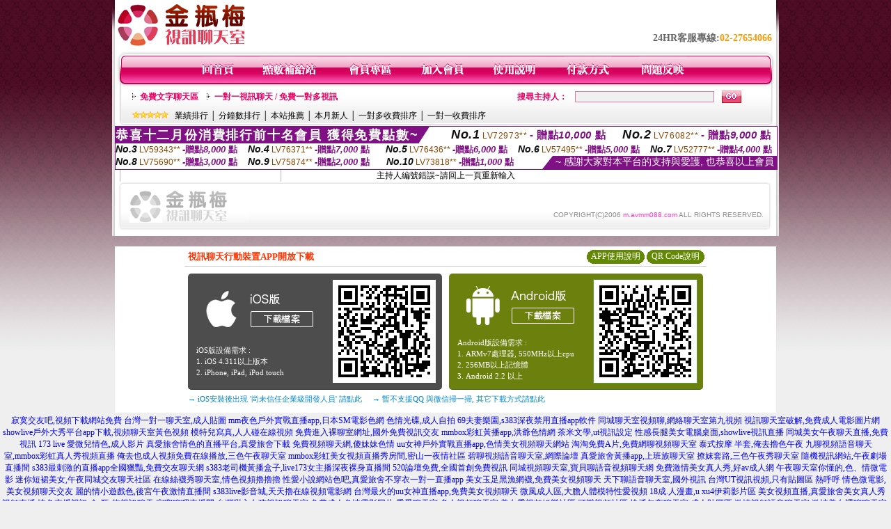

--- FILE ---
content_type: text/html; charset=Big5
request_url: http://m.avmm088.com/index.phtml?PUT=a_show&AID=183883&FID=2177534&R2=&CHANNEL=
body_size: 9945
content:
<html>

<head>
<title>
夜色網直播app</title>
<meta http-equiv="PICS-Label" content='(PICS-1.1 "http://www.ticrf.org.tw/chinese/html/06-rating-v11.htm" l gen true for "http://m.avmm088.com" r (s 3 l 3 v 3 o 0))'>
<meta http-equiv=content-type content="text/html; charset=big5">
<meta name="Keywords" content="">
<meta name="description" content="">
<style type="text/css"><!--
.text {
	font-size: 12px;
	line-height: 15px;
	color: #000000;
	text-decoration: none;
}

.link {
	font-size: 12px;
	line-height: 15px;
	color: #000000;
	text-decoration: underline;
}

.link_menu {
	font-size: 15px;
	line-height: 24px;
	text-decoration: underline;
}

.SS {font-size: 10px;line-height: 14px;}
.S {font-size: 11px;line-height: 16px;}
.M {font-size: 13px;line-height: 18px;}
.L {font-size: 15px;line-height: 20px;}
.LL {font-size: 17px;line-height: 22px;}


.t01 {
	font-family: "新細明體";
	font-size: 12px;
	color: #FFFFFF;
}
.t02 {
	font-family: "新細明體";
	font-size: 12px;
	line-height: 14px;
	color: #666666;
	text-decoration: underline;
}
.t03 {
	font-family: "新細明體";
	font-size: 12px;
	line-height: 18px;
	color: #000000;
}
.t04 {
	font-family: "新細明體";
	font-size: 12px;
	color: #FF0066;
}
.t05 {
	font-family: "新細明體";
	font-size: 12px;
	color: #000000;
}
.t06 {
	font-family: "新細明體";
	font-size: 12px;
	color: #FFFFFF;
}
.text1{
	font-family: "新細明體";
	font-size: 12px;
	color: #666666;
}
.text2{
	font-family: "新細明體";
	font-size: 15px;
	color: #990033;
}
.text3{
	font-family: "新細明體";
	font-size: 15px;
	color: #000066;
}
.text4{
	font-family: "新細明體";
	font-size: 12px;
	color: #FF6600;
}
.text5 {
	font-family: "新細明體";
	font-size: 15px;
	color: #000000;
}
.text6 {
	font-family: "新細明體";
	font-size: 12px;
	color: #FF6600;
}
.text7 {
	font-family: "新細明體";
	font-size: 15px;
	color: #FFFFFF;
	font-weight: bold;
}
.manu-black12b {
	font-size:12px;
	font-weight:bold;
	color:#000000;
	height:26px;
	text-align:center;
	line-height:24px;
	background-image: url(images/explain_02.gif);
	background-repeat: repeat-x;
	background-position: center center;
	border-left:#ffffff 1px solid;
	border-right:#ffffff 1px solid;
}
.manu-black12b a:link,.manu-black12b a:visited {color:#000000;}
.manu-black12b a:hover {color:#e60163;}

.manu-white12 {
	font-size:12px;
	color:#ffffff;
	text-align:center;
	height:26px;
	line-height:24px;
	background-image: url(images/explain_04.gif);
	background-repeat: repeat-x;
	background-position: center center;
	border-left:#ffffff 1px solid;
	border-right:#ffffff 1px solid;
}
.manu-white12 a:link,.manu-white12 a:visited {color:#ffffff;}
.manu-white12 a:hover {color:#eeeeee;}
.red-16b {font-size: 16px;font-weight: bold;color:#dc0a8f;line-height:30px;}
.red-16c {font-size: 16px;font-weight: bold;color:#f7006b;line-height:30px;}
.txt-gray {overflow:auto;border:#f4f4f4 1px solid;background-color:#f4f4f4;height:16px;color:#666666;font-size:12px;width:99%;height:125px;}
--></style>
<link href="css/main.css" rel="stylesheet" type="text/css" />
<link href="css/index.css" rel="stylesheet" type="text/css" />
<link href="css/zhuchiren.css" rel="stylesheet" type="text/css" />
<link href="css/baoxiang.css" rel="stylesheet" type="text/css" />
<script src='Scripts/AC_RunActiveContent.js' type='text/javascript'></script>
<script language="JavaScript" type="text/JavaScript">
function CHAT_GO(AID,FORMNAME){
document.form1_GO.AID.value=AID;
document.form1_GO.ROOM.value=AID;
document.form1_GO.MID.value=10000;
if(FORMNAME.uname.value=="" || FORMNAME.uname.value.indexOf("請輸入")!=-1)    {
  alert("請輸入暱稱");
  FORMNAME.uname.focus();
}else{
  var AWidth = screen.width-20;
  var AHeight = screen.height-80;
  if( document.all || document.layers ){
  utchat10000=window.open("","utchat10000","width="+AWidth+",height="+AHeight+",resizable=yes,toolbar=no,location=no,directories=no,status=no,menubar=no,copyhistory=no,top=0,left=0");
  }else{
  utchat10000=window.open("","utchat10000","width="+AWidth+",height="+AHeight+",resizable=yes,toolbar=no,location=no,directories=no,status=no,menubar=no,copyhistory=no,top=0,left=0");
  }
  document.form1_GO.uname.value=FORMNAME.uname.value;
  document.form1_GO.sex.value=FORMNAME.sex.value;
  document.form1_GO.submit();
}
}


function CHAT_GO123(AID){
  document.form1_GO.AID.value=AID;
  document.form1_GO.ROOM.value=AID;
  document.form1_GO.MID.value=10000;
  if(document.form1_GO.uname.value=="")    {
    alert("請輸入暱稱");
  }else{
    var AWidth = screen.width-20;
    var AHeight = screen.height-80;
    if( document.all || document.layers ){
    utchat10000=window.open("","utchat10000","width="+AWidth+",height="+AHeight+",resizable=yes,toolbar=no,location=no,directories=no,status=no,menubar=no,copyhistory=no,top=0,left=0");
    }else{
    utchat10000=window.open("","utchat10000","width="+AWidth+",height="+AHeight+",resizable=yes,toolbar=no,location=no,directories=no,status=no,menubar=no,copyhistory=no,top=0,left=0");
    }
    document.form1_GO.submit();
  }
}

function MM_swapImgRestore() { //v3.0
  var i,x,a=document.MM_sr; for(i=0;a&&i<a.length&&(x=a[i])&&x.oSrc;i++) x.src=x.oSrc;
}

function MM_preloadImages() { //v3.0
  var d=document; if(d.images){ if(!d.MM_p) d.MM_p=new Array();
    var i,j=d.MM_p.length,a=MM_preloadImages.arguments; for(i=0; i<a.length; i++)
    if (a[i].indexOf("#")!=0){ d.MM_p[j]=new Image; d.MM_p[j++].src=a[i];}}
}

function MM_findObj(n, d) { //v4.01
  var p,i,x;  if(!d) d=document; if((p=n.indexOf("?"))>0&&parent.frames.length) {
    d=parent.frames[n.substring(p+1)].document; n=n.substring(0,p);}
  if(!(x=d[n])&&d.all) x=d.all[n]; for (i=0;!x&&i<d.forms.length;i++) x=d.forms[i][n];
  for(i=0;!x&&d.layers&&i<d.layers.length;i++) x=MM_findObj(n,d.layers[i].document);
  if(!x && d.getElementById) x=d.getElementById(n); return x;
}

function MM_swapImage() { //v3.0
  var i,j=0,x,a=MM_swapImage.arguments; document.MM_sr=new Array; for(i=0;i<(a.length-2);i+=3)
   if ((x=MM_findObj(a[i]))!=null){document.MM_sr[j++]=x; if(!x.oSrc) x.oSrc=x.src; x.src=a[i+2];}
}


 function aa() {
   if (window.event.ctrlKey)
       {
     window.event.returnValue = false;
         return false;
       }
 }
 function bb() {
   window.event.returnValue = false;
 }
function MM_openBrWindow(theURL,winName,features) { //v2.0
 window.open(theURL,winName,features);
}


//-->
</script>

</head>
<!--body bgcolor=#000000 text=#000000 link=#0000CC vlink=#3987C6 topMargin=5 marginheight=0 marginwidth=0-->
<body>
<center><div id='main'><div id='main-l'><img src='images/mm69-bg-left.gif' width='4' height='50' /></div><div id='main-m'><table width='950' border='0' align='center' cellpadding='0' cellspacing='0' bgcolor='#FFFFFF'><tr><td width='235' height='70' align='left' valign='middle'><img src='images/mm69_logo.gif' width='235' height='66' /></td><td width='715' align='right' valign='bottom'><span class='black14-b'>24HR客服專線:</span><span class='tel-b'>02-27654066</span>&nbsp;&nbsp;</td></tr><tr><td colspan='2' align='left' valign='middle'><img src='images/mm69_05.gif' width='950' height='10' /></td></tr></table><table width='950' border='0' align='center' cellpadding='0' cellspacing='0' bgcolor='#FFFFFF'><tr><td width='16' align='left' background='images/mm69_08.gif'><img src='images/mm69_07.gif' width='16' height='41' /></td><td width='919' background='images/mm69_08.gif'><table width='730' border='0' align='center' cellpadding='0' cellspacing='0'><tr><td align='center'><a href='./index.phtml?FID=2177534'><img src='images/mm69_10.gif' width='49' height='41' border='0' /></a></td><td align='center'><img src='images/mm69_08.gif' width='1' height='41' /></td><td align='center'><a href='/PAY1/?UID=&FID=2177534' TARGET='_blank'><img src='images/mm69_12.gif' width='83' height='41' /></a></td><td align='center'><img src='images/mm69_08.gif' width='1' height='41' /></td><td align='center'><a href='./index.phtml?PUT=up_logon&FID=2177534'><img src='images/mm69_14.gif' width='67' height='41' border='0' /></a></td><td align='center'><img src='images/mm69_08.gif' width='1' height='41' /></td><td align='center'><a href='./index.phtml?PUT=up_reg&s=1&FID=2177534'><img src='images/mm69_16.gif' width='67' height='41' border='0' /></a></td><td align='center'><img src='images/mm69_08.gif' width='1' height='41' /></td><td align='center'><a href='./index.phtml?PUT=faq&FID=2177534'><img src='images/mm69_18.gif' width='66' height='41' border='0' /></a></td><td align='center'><img src='images/mm69_08.gif' width='1' height='41' /></td><td align='center'><a href='./index.phtml?PUT=pay_doc1&FID=2177534'><img src='images/mm69_20.gif' width='69' height='41' border='0' /></a></td><td align='center'><img src='images/mm69_08.gif' width='1' height='41' /></td><td align='center'><a href='./index.phtml?PUT=mailbox&FID=2177534'><img src='images/mm69_22.gif' width='68' height='41' border='0' /></a></td></tr></table></td><td width='15' align='right' background='images/mm69_08.gif'><img src='images/mm69_24.gif' width='15' height='41' /></td></tr></table><SCRIPT language='JavaScript'>function CHECK_SEARCH_KEY(FORMNAME){var error;if (FORMNAME.KEY_STR.value.length<2){alert('您輸入的搜尋字串必需多於 2 字元!!');FORMNAME.KEY_STR.focus();return false;}return true;}</SCRIPT><table width='950' height='60' border='0' align='center' cellpadding='0' cellspacing='0'><tr><td valign='middle' class='top-bg'><table width='900' border='0' align='center' cellpadding='0' cellspacing='0'><tr><form name='SEARCHFORM' action='./index.phtml' align=center method=POST onSubmit='return CHECK_SEARCH_KEY(SEARCHFORM);'><input type=hidden name='PUT' value=''><input type=hidden name='FID' value='2177534'><td width='368' height='30' align='left' class='red12-b'><img src='images/mm69-jt.gif' width='5' height='9' />&nbsp;&nbsp;<a href='./index.phtml?CHANNEL=R51&FID=2177534'>免費文字聊天區</a>&nbsp;&nbsp;&nbsp;&nbsp;<img src='images/mm69-jt.gif' width='5' height='9' />&nbsp;&nbsp;<a href='./index.phtml?CHANNEL=R54&FID=2177534'>一對一視訊聊天 / 免費一對多視訊</a></td><td width='257' align='right' class='red12-b'>搜尋主持人：</td><td width='222' align='center'><input name='KEY_STR' type='text' class='input-red-border' VALUE='' /></td><td width='53' align='left'><input type='image' src='images/mm69_go.gif' width='28' height='18' /></td></form></tr><tr><td colspan='4' class='black12'><img src='images/mm69-star.gif' width='52' height='10' />&nbsp;&nbsp;&nbsp;<a href='./index.phtml?PUT=A_SORT&SORT=N&ON=1&FID=2177534'>業績排行</a> │ <a href='./index.phtml?PUT=A_SORT&SORT=N1&ON=1&FID=2177534'>分鐘數排行</a> │ <a href='./index.phtml?PUT=A_SORT&SORT=HOT&ON=1&FID=2177534'>本站推薦</a> │ <a href='./index.phtml?PUT=A_SORT&SORT=NEW&ON=1&FID=2177534'>本月新人</a> │ <a href='./index.phtml?PUT=A_SORT&SORT=R6&ON=1&FID=2177534'>一對多收費排序</a> │ <a href='./index.phtml?PUT=A_SORT&SORT=R7&ON=1&FID=2177534'>一對一收費排序</a></td></tr></table></td></tr></table><table width='0' border='0' cellpadding='0' cellspacing='0'><TR><TD></TD></TR><form method='POST' action='/V4/index.phtml'  target='utchat10000' name='form1_GO'><input type='HIDDEN' name='uname' value=''><input type='HIDDEN' name='password' value=''><input type='HIDDEN' name='sex' value=''><input type='HIDDEN' name='sextype' value=''><input type='HIDDEN' name='age' value=''><input type='HIDDEN' name='MID' value='2177534'><input type='HIDDEN' name='UID' value=''><input type='HIDDEN' name='ROOM' value='183883'><input type='HIDDEN' name='AID' value='183883'><input type='HIDDEN' name='FID' value='2177534'><input type='HIDDEN' name='ACTIONTYPE' value='AUTO'></form></TABLE><SCRIPT>
function CHATGO(AID,ACTIONTYPE){
  //document.FORM_GO_CHAT.ACTIONTYPE.value=ACTIONTYPE;
  //document.FORM_GO_CHAT.AID.value=AID;
  //document.FORM_GO_CHAT.ROOM.value=AID;
  //document.FORM_GO_CHAT.MID.value=10000;
  var AW = screen.availWidth;
  var AH = screen.availHeight;
 if( document.all || document.layers ){
   utchat10000=window.open('./V4MEIMEI69/index.phtml?ACTIONTYPE='+ACTIONTYPE+'&MID=10000&ROOM='+AID+'&AID='+AID+'&FID=2177534','utchat10000','width='+AW+',height='+AH+',resizable=yes,toolbar=no,location=no,directories=no,status=no,menubar=no,copyhistory=no,top=0,left=0,scrollbars=yes');
 }else{
   utchat10000=window.open('./V4MEIMEI69/index.phtml?ACTIONTYPE='+ACTIONTYPE+'&MID=10000&ROOM='+AID+'&AID='+AID+'&FID=2177534','utchat10000','width='+AW+',height='+AH+',resizable=yes,toolbar=no,location=no,directories=no,status=no,menubar=no,copyhistory=no,top=0,left=0,scrollbars=yes');
 }}</SCRIPT><table width='0' border='0' cellpadding='0' cellspacing='0'><TR><TD></TD></TR>
<form method='GET' action='./V4MEIMEI69/index.phtml'  target='utchat10000' name='FORM_GO_CHAT'>
<input type='HIDDEN' name='uname' value=''>
<input type='HIDDEN' name='password' value=''>
<input type='HIDDEN' name='sex' value=''>
<input type='HIDDEN' name='sextype' value=''>
<input type='HIDDEN' name='age' value=''>
<input type='HIDDEN' name='NICKNAME' value=''><input type='HIDDEN' name='USERID' value=''><input type='HIDDEN' name='USER_PASSWORD' value=''><input type='HIDDEN' name='ACTIONTYPE' value=''><input type='HIDDEN' name='MID' value='2177534'>
<input type='HIDDEN' name='UID' value=''>
<input type='HIDDEN' name='ROOM' value='183883'>
<input type='HIDDEN' name='AID' value='183883'>
<input type='HIDDEN' name='FID' value='2177534'>
</form></TABLE><div style="margin: auto;width: 950px;border:1px solid #7f1184; font-family:Helvetica, Arial, 微軟正黑體 ,sans-serif;font-size: 13px; background-color: #ffffff">
<table border="0" cellpadding="0" cellspacing="0" width="100%">
            <tr>
              <td align="left" valign="top">
                <table border="0" cellpadding="0" cellspacing="0" height="23">
                  <tr>
                    <td height="23" bgcolor="#7f1184"><b style="letter-spacing:0.1em;color:#FFFFFF;font-size:18px"> 恭喜十二月份消費排行前十名會員 獲得免費點數~</b></td>
                    <td align="left" valign="top" width="15">
                      <div style="border-style:solid;border-width: 23px 15px 0 0;border-color: #7e1184 transparent transparent transparent;"></div>
                    </td>
                  </tr>
                </table>
              </td>
              <td align="left" style="letter-spacing:0.05em">
                <b style="color:#111111;font-size:18px"><em>No.1</em></b>&nbsp;<span style="color:#8c4600">LV72973**</span>
                <b style="color:#7f1184;font-size:15px"> - 贈點<em>10,000</em> 點</b>
              </td>
              <td align="center" style="letter-spacing:0.05em">
                <b style="color:#111111;font-size:18px"><em>No.2</em></b>&nbsp;<span style="color:#8c4600">LV76082**</span>
                <b style="color:#7f1184;font-size:15px"> - 贈點<em>9,000</em> 點</b>
              </td>
            </tr>
          </table>
          <table border="0" cellpadding="0" cellspacing="0" width="100%">
            <tr>
              <td width="20%">
                <b style="color:#111111;font-size:14px"><em>No.3</em></b>&nbsp;<span style="color:#8c4600;font-size:12px">LV59343**</span>
                <b style="color:#7f1184;font-size:13px"> -贈點<em>8,000</em> 點</b>
              </td>
              <td width="20%">
                <b style="color:#111111;font-size:14px"><em>No.4</em></b>&nbsp;<span style="color:#8c4600;font-size:12px">LV76371**</span>
                <b style="color:#7f1184;font-size:13px"> -贈點<em>7,000</em> 點</b>
              </td>
              <td align="center" width="20%">
                <b style="color:#111111;font-size:14px"><em>No.5</em></b>&nbsp;<span style="color:#8c4600;font-size:12px">LV76436**</span>
                <b style="color:#7f1184;font-size:13px"> -贈點<em>6,000</em> 點</b>
              </td>
              <td align="center">
                <b style="color:#111111;font-size:14px"><em>No.6</em></b>&nbsp;<span style="color:#8c4600;font-size:12px">LV57495**</span>
                <b style="color:#7f1184;font-size:13px"> -贈點<em>5,000</em> 點</b>
              </td>
              <td align="center">
                <b style="color:#111111;font-size:14px"><em>No.7</em></b>&nbsp;<span style="color:#8c4600;font-size:12px">LV52777**</span>
                <b style="color:#7f1184;font-size:13px"> -贈點<em>4,000</em> 點</b>
              </td>
            </tr>
          </table>
          <table border="0" cellpadding="0" cellspacing="0" width="100%">
            <tr>
              <td width="20%">
                <b style="color:#111111;font-size:14px"><em>No.8</em></b>&nbsp;<span style="color:#8c4600;font-size:12px">LV75690**</span>
                <b style="color:#7f1184;font-size:13px"> -贈點<em>3,000</em> 點</b>
              </td>
              <td width="20%">
                <b style="color:#111111;font-size:14px"><em>No.9</em></b>&nbsp;<span style="color:#8c4600;font-size:12px">LV75874**</span>
                <b style="color:#7f1184;font-size:13px"> -贈點<em>2,000</em> 點</b>
              </td>
              <td align="center">
                <b style="color:#111111;font-size:14px"><em>No.10</em></b>&nbsp;<span style="color:#8c4600;font-size:12px">LV73818**</span>
                <b style="color:#7f1184;font-size:13px"> -贈點<em>1,000</em> 點</b>
              </td>
              <td align="right" valign="bottom">
                <table border="0" cellpadding="0" cellspacing="0">
                  <tr>
                    <td align="right" valign="top" width="15">
                      <div style="border-style: solid;border-width:0 0 19px 15px;border-color: transparent transparent #7e1184 transparent;"></div>
                    </td>
                    <td bgcolor="#7f1184" style="color:#FFFFFF;font-size:14px">&nbsp;~ 感謝大家對本平台的支持與愛護, 也恭喜以上會員&nbsp;</td>
                  </tr>
                </table>
              </td>
            </tr>
          </table>
        </div>
主持人編號錯誤~請回上一頁重新輸入<table width='940' border='0' align='center' cellpadding='0' cellspacing='0'><tr><td width='14' align='left' background='images/mm69_123.gif'><img src='images/mm69_121.gif' width='14' height='70' /></td><td width='173' align='left' background='images/mm69_123.gif'><a href='#'><img src='images/mm69_126.gif' width='173' height='48' border='0' /></a></td><td align='right' valign='bottom' background='images/mm69_123.gif' class='copyright'>COPYRIGHT(C)2006 <font color='#fe3ebb'>m.avmm088.com</font> ALL RIGHTS RESERVED.</td><td width='13' align='left'><img src='images/mm69_124.gif' width='11' height='70' /></td></tr></table><table width='100%' height='8' border='0' cellpadding='0' cellspacing='0' bgcolor='#FFFFFF'><tr><td></td></tr></table></div><div id='main-r'><img src='images/mm69-bg-right.gif' width='4' height='50' /></div><div class='clear'></div></div><BR><table width='950' border='0' bordercolor='#ff0000' align='center' cellpadding='1' cellspacing='1' bgcolor='#FFFFFF'><TR><TD><table border='0' cellspacing='0' cellpadding='0' align='CENTER' bgcolor='#FFFFFF' width='750'>
<tr>
<td bgcolor='#ffffff' >

<!--APP下載-->
<table width='750' border='0' align='center' cellpadding='3' cellspacing='0' bgcolor='#FFFFFF' style='border-bottom:1px solid #CCCCCC'>
<tr>
<td width='50%' style='padding-left:5px;'><strong><font color='#FF3300' class='M'>視訊聊天行動裝置APP開放下載</font></strong></td>
<td width='50%'>
<table border='0' align='right' cellpadding='0' cellspacing='0' bgcolor='#FFFFFF'>
<tr><td width='83' height='20' align='center' background='/APK/images/app_btnbg.gif'><a href='/APK/app.phtml' target='_blank' style='font-size:12px; color:#FFFFFF'>APP使用說明</a></td><td>&nbsp;</td><td width='83' height='20' align='center' background='/APK/images/app_btnbg.gif'><a href='/APK/qrcode.phtml' target='_blank' style='font-size:12px; color:#FFFFFF'>QR Code說明</a></td></tr>
</table>
</td>
</tr>
</table>
<table width='750' border='0' align='center' cellpadding='0' cellspacing='0' style='margin:5px auto;'>
<tr>
<td width='50%' style='padding:5px'>
<table width='100%' align='right' bgcolor='#4d4d4d' style='border-bottom: 1px solid #333333;border-radius: 5px;'>
<tr>
<td align='center' valign='middle'><a href='/APK/?O=&FID=2177534' target='_top'><img src='/APK/images/iosapp_btn.png' border='0'></a></td>
<!--td width='135' rowspan='2'><a href='/APK/?O=&FID=2177534' target='_top'><img src='/APK/U69/PNG/IOS/AAWEB2452.png' width='' height='' style='border:1px solid #4c4c4c;margin:5px'></a></td -->
<td width='135' rowspan='2'><a href='/APK/?O=IOS&WEBID=U69&FID=2177534' target='_top'><img src='/APK/U69/PNG/IOS/AAWEB2452.png' width='' height='' style='border:1px solid #4c4c4c;margin:5px'></a></td>
</tr>
<tr><td align='left' valign='top' style='padding:0 10px;color:#ffffff' class='S'>iOS版設備需求 :<br>1. iOS 4.311以上版本<br>2. iPhone, iPad, iPod touch</td></tr>
</table>
</td>
<td width='50%' align='right'style='padding:5px'>
<table width='100%' align='left' bgcolor='#6c800d' style='border-bottom: 1px solid #3c6626;border-radius: 5px;'>
<tr>
<td align='center' valign='middle'><a href='/APK/?O=&FID=2177534' target='_top'><img src='/APK/images/androidapp_btn.png' border='0'></A></td>
<td width='135' rowspan='2'><a href='/APK/?O=AN&WEBID=U69&FID=2177534' target='_top'><img src='/APK/U69/PNG/AN/AAWEB2452.png' width='' height='' style='border:1px solid #5d9c3b;margin:5px'></a></td>
</tr>
<tr><td align='left' valign='top' style='padding:0 10px;color:#ffffff' class='S'>Android版設備需求 : <br>1. ARMv7處理器, 550MHz以上cpu<br>2. 256MB以上記憶體<br>3. Android 2.2 以上</td></tr>
</table>
</td>
</tr>
<tr>
<td align='left' class='S' colspan='2' style='padding:0 5px 5px 5px'>
<a href='/APK/faq.phtml#faq1-09' style='color:#0088cc' target='_blank'> → iOS安裝後出現 '尚未信任企業級開發人員' 請點此</a> &nbsp;&nbsp;&nbsp;
<a href='/APK/faq.phtml#faq1-10' style='color:#0088cc' target='_blank'> → 暫不支援QQ 與微信掃一掃, 其它下載方式請點此</a><br>
</td>
</tr>
</table>
<!--APP下載end-->

</td>
</tr>
</table>
</TD></TR></TABLE><TABLE><TR><TD><CENTER><a href=http://a401.eun952.com/ target=_blank>寂寞交友吧,視頻下載網站免費</a>
<a href=http://a402.eun952.com/ target=_blank>台灣一對一聊天室,成人貼圖</a>
<a href=http://a403.eun952.com/ target=_blank>mm夜色戶外實戰直播app,日本SM電影色網</a>
<a href=http://a404.eun952.com/ target=_blank>色情光碟,成人自拍</a>
<a href=http://a405.eun952.com/ target=_blank>69夫妻樂園,s383深夜禁用直播app軟件</a>
<a href=http://a406.eun952.com/ target=_blank>同城聊天室視頻聊,網絡聊天室第九視頻</a>
<a href=http://a407.eun952.com/ target=_blank>視訊聊天室破解,免費成人電影圖片網</a>
<a href=http://a408.eun952.com/ target=_blank>showlive戶外大秀平台app下載,視頻聊天室黃色視頻</a>
<a href=http://a409.eun952.com/ target=_blank>模特兒寫真,人人碰在線視頻</a>
<a href=http://a410.eun952.com/ target=_blank>免費進入裸聊室網址,國外免費視訊交友</a>
<a href=http://a411.eun952.com/ target=_blank>mmbox彩虹黃播app,洪爺色情網</a>
<a href=http://a412.eun952.com/ target=_blank>茶米文學,ut視訊設定</a>
<a href=http://a413.eun952.com/ target=_blank>性感長腿美女電腦桌面,showlive視訊直播</a>
<a href=http://a414.eun952.com/ target=_blank>同城美女午夜聊天直播,免費視訊 173 live</a>
<a href=http://a415.eun952.com/ target=_blank>愛微兒情色,成人影片</a>
<a href=http://a416.eun952.com/ target=_blank>真愛旅舍情色的直播平台,真愛旅舍下載</a>
<a href=http://a417.eun952.com/ target=_blank>免費視頻聊天網,傻妹妹色情</a>
<a href=http://a418.eun952.com/ target=_blank>uu女神戶外實戰直播app,色情美女視頻聊天網站</a>
<a href=http://a419.eun952.com/ target=_blank>淘淘免費A片,免費網聊視頻聊天室</a>
<a href=http://a420.eun952.com/ target=_blank>泰式按摩 半套,俺去擼色午夜</a>
<a href=http://a421.eun952.com/ target=_blank>九聊視頻語音聊天室,mmbox彩虹真人秀視頻直播</a>
<a href=http://a422.eun952.com/ target=_blank>俺去也成人視頻免費在線播放,三色午夜聊天室</a>
<a href=http://a423.eun952.com/ target=_blank>mmbox彩虹美女視頻直播秀房間,密山一夜情社區</a>
<a href=http://a424.eun952.com/ target=_blank>碧聊視頻語音聊天室,網際論壇</a>
<a href=http://a425.eun952.com/ target=_blank>真愛旅舍黃播app,上班族聊天室</a>
<a href=http://a426.eun952.com/ target=_blank>撩妺套路,三色午夜秀聊天室</a>
<a href=http://a427.eun952.com/ target=_blank>隨機視訊網站,午夜劇場直播間</a>
<a href=http://a428.eun952.com/ target=_blank>s383最刺激的直播app全國獵豔,免費交友聊天網</a>
<a href=http://a429.eun952.com/ target=_blank>s383老司機黃播盒子,live173女主播深夜裸身直播間</a>
<a href=http://a430.eun952.com/ target=_blank>520論壇免費,全國首創免費視訊</a>
<a href=http://a431.eun952.com/ target=_blank>同城視頻聊天室,寶貝聊語音視頻聊天網</a>
<a href=http://a432.eun952.com/ target=_blank>免費激情美女真人秀,好av成人網</a>
<a href=http://a433.eun952.com/ target=_blank>午夜聊天室你懂的,色、情微電影</a>
<a href=http://a434.eun952.com/ target=_blank>迷你短裙美女,午夜同城交友聊天社區</a>
<a href=http://a435.eun952.com/ target=_blank>在線絲襪秀聊天室,情色視頻擼擼擼</a>
<a href=http://a436.eun952.com/ target=_blank>性愛小說網站色吧,真愛旅舍不穿衣一對一直播app</a>
<a href=http://a437.eun952.com/ target=_blank>美女玉足黑漁網襪,免費美女視頻聊天</a>
<a href=http://a438.eun952.com/ target=_blank>天下聊語音聊天室,國外視訊</a>
<a href=http://a439.eun952.com/ target=_blank>台灣UT視訊視頻,只有貼圖區 熱呼呼</a>
<a href=http://a440.eun952.com/ target=_blank>情色微電影,美女視頻聊天交友</a>
<a href=http://a441.eun952.com/ target=_blank>麗的情小遊戲色,後宮午夜激情直播間</a>
<a href=http://a442.eun952.com/ target=_blank>s383live影音城,天天擼在線視頻電影網</a>
<a href=http://a443.eun952.com/ target=_blank>台灣最火的uu女神直播app,免費美女視頻聊天</a>
<a href=http://a444.eun952.com/ target=_blank>微風成人區,大膽人體模特性愛視頻</a>
<a href=http://a445.eun952.com/ target=_blank>18成.人漫畫,u xu4伊莉影片區</a>
<a href=http://a446.eun952.com/ target=_blank>美女視頻直播,真愛旅舍美女真人秀視頻直播</a>
<a href=http://a447.eun952.com/ target=_blank>情色直播視訊,金-瓶-梅視訊聊天</a>
<a href=http://a448.eun952.com/ target=_blank>寂寞聊吧直播間,台灣甜心女孩視訊聊天室</a>
<a href=http://a449.eun952.com/ target=_blank>免費成人色情電影圖片,秀愛聊天室</a>
<a href=http://a450.eun952.com/ target=_blank>多人視頻聊天室,美女秀視頻娛樂社區</a>
<a href=http://a451.eun952.com/ target=_blank>可樂視頻社區,快播午夜聊天室</a>
<a href=http://a452.eun952.com/ target=_blank>成人貼圖區,激情視頻語音聊天室</a>
<a href=http://a453.eun952.com/ target=_blank>激情美女裸聊聊天室,視訊驅動程式</a>
<a href=http://a454.eun952.com/ target=_blank>色情yy視頻在線直播間,mm夜色兔費色情視頻直播間</a>
<a href=http://a455.eun952.com/ target=_blank>日本R級劇情片快播,真愛旅舍視頻破解</a>
<a href=http://a456.eun952.com/ target=_blank>免費成人視頻,網緣視頻聊天</a>
<a href=http://a457.eun952.com/ target=_blank>戀戀視頻聊天室,后宮視訊聊天網</a>
<a href=http://a458.eun952.com/ target=_blank>同城一夜i情交友室,來約炮網</a>
<a href=http://a459.eun952.com/ target=_blank>完全免費在線AV視頻,我愛78論壇</a>
<a href=http://a460.eun952.com/ target=_blank>真愛旅舍不穿衣免費直播,不收費的同城聊天室</a>
<a href=http://a461.eun952.com/ target=_blank>同城視頻交友網站,69夫妻網同城</a>
<a href=http://a462.eun952.com/ target=_blank>FC2成人視頻絲襪,激情視頻聊天室</a>
<a href=http://a463.eun952.com/ target=_blank>韓國美女視訊直播,免費交友網站一夜</a>
<a href=http://a464.eun952.com/ target=_blank>免費影片下載網站有哪些,bbb性視頻聊聊天室</a>
<a href=http://a465.eun952.com/ target=_blank>文字網愛聊天室,洪爺成人,色情片</a>
<a href=http://a466.eun952.com/ target=_blank>後宮日本免費色情直播網站,同城一夜情聊天室</a>
<a href=http://a467.eun952.com/ target=_blank>免費激情美女真人秀,歐洲快播18成人倫理</a>
<a href=http://a468.eun952.com/ target=_blank>好AV成人網,mfc視訊</a>
<a href=http://a469.eun952.com/ target=_blank>寂寞白領交友網,免費約炮網</a>
<a href=http://a470.eun952.com/ target=_blank>免費QVOD成人電影,鶴聊聊天室</a>
<a href=http://a471.eun952.com/ target=_blank>成人三級色情小說網,免費視訊聊天室入口</a>
<a href=http://a472.eun952.com/ target=_blank>世界第一中文成人,好天下聊視頻聊天室</a>
<a href=http://a473.eun952.com/ target=_blank>真人美女視頻交友,showlive深夜禁用直播app軟件</a>
<a href=http://a474.eun952.com/ target=_blank>金瓶梅視訊,維克斯論壇</a>
<a href=http://a475.eun952.com/ target=_blank>57娛樂多人視頻,真人秀場視頻聊天室</a>
<a href=http://a476.eun952.com/ target=_blank>mmbox彩虹戶外實戰直播app,美女視頻六間房</a>
<a href=http://a477.eun952.com/ target=_blank>絲襪亂倫色圖,免費視訊交友聊天</a>
<a href=http://a478.eun952.com/ target=_blank>露比成人網,日本色情AV人妻視頻</a>
<a href=http://a479.eun952.com/ target=_blank>激情熟女網,交友網站約炮指南</a>
<a href=http://a480.eun952.com/ target=_blank>xxoo24在線成人視頻網,大中華視訊網</a>
<a href=http://a481.eun952.com/ target=_blank>語音聊天網站,外國成人色情視頻大區</a>
<a href=http://a482.eun952.com/ target=_blank>情色皇朝,線上色情影片</a>
<a href=http://a483.eun952.com/ target=_blank>熟女倫理性愛自拍圖片論壇,真人視訊聊天室</a>
<a href=http://a484.eun952.com/ target=_blank>聊城市ONS交友,真人裸聊視頻試看</a>
<a href=http://a485.eun952.com/ target=_blank>台灣視頻真人秀網站,全球論壇</a>
<a href=http://a486.eun952.com/ target=_blank>情人寂寞交友聊天室,美女qq收費視聊</a>
<a href=http://a487.eun952.com/ target=_blank>東亞愛愛網,真人聊天室</a>
<a href=http://a488.eun952.com/ target=_blank>洪爺免費a片,真愛旅舍免費進入裸聊直播間</a>
<a href=http://a489.eun952.com/ target=_blank>情慾電影院,85街免費影片收看</a>
<a href=http://a490.eun952.com/ target=_blank>同城裸聊天室 視頻聊,後宮直播app下載地址</a>
<a href=http://a491.eun952.com/ target=_blank>080視訊聊天室,DJ美女在家視頻跳舞</a>
<a href=http://a492.eun952.com/ target=_blank>85街論壇85st,視頻跳舞的女人</a>
<a href=http://a493.eun952.com/ target=_blank>成人性生活電影,s383live秀</a>
<a href=http://a494.eun952.com/ target=_blank>成人做愛綜合網,uu女神免費有色直播</a>
<a href=http://a495.eun952.com/ target=_blank>真實qq激情聊天記錄,成.人動畫18</a>
<a href=http://a496.eun952.com/ target=_blank>視頻成人色情網站,三級片色圖</a>
<a href=http://a497.eun952.com/ target=_blank>夜店視頻秀聊天室,外國免費視訊網址</a>
<a href=http://www.emb623.com/ target=_blank>真愛旅舍視頻聊天室</a>
<a href=http://emb623.com/ target=_blank>真愛旅舍視頻聊天室</a>
<a href=http://a.emb623.com/ target=_blank>真愛旅舍視頻聊天室</a>
<a href=http://a1.emb623.com/ target=_blank>台北按摩全套店,亞洲成人黃色圖片網站</a>
<a href=http://a2.emb623.com/ target=_blank>711台灣情色榜,俏麗佳人視頻聊天室</a>
<a href=http://a3.emb623.com/ target=_blank>色人閣成人視頻,國外視頻網站你懂的</a>
<a href=http://a4.emb623.com/ target=_blank>mmbox彩虹福利直播app,同志聊天室</a>
<a href=http://a5.emb623.com/ target=_blank>東京成人色情電影網,67三級小說</a>
<a href=http://a6.emb623.com/ target=_blank>台灣ut聊天室視頻下載,SM虐待調教H小說</a>
<a href=http://a7.emb623.com/ target=_blank>真愛旅舍裸脫直播,繁星網視頻聊天室</a>
<a href=http://a8.emb623.com/ target=_blank>嘟嘟成人網,uu女神視頻交友 床上直播</a>
<a href=http://a9.emb623.com/ target=_blank>絲襪亂倫色圖,個工茶訊交流區</a>
<a href=http://a10.emb623.com/ target=_blank>寂寞同城聊天室破解版,用快播看的黃色網站</a>
<a href=http://a11.emb623.com/ target=_blank>免費一對一色聊,show live 影音聊天</a>
<a href=http://a12.emb623.com/ target=_blank>寂寞男生的聊天室,uu女神直播免費觀看</a>
<a href=http://a13.emb623.com/ target=_blank>拓網交友,女人毛片視頻在線觀看</a>
<a href=http://a14.emb623.com/ target=_blank>傻妹妺免費影片區,廣州約炮論壇</a>
<a href=http://a15.emb623.com/ target=_blank>咪咪色情小說,0204貼圖區</a>
<a href=http://a16.emb623.com/ target=_blank>後宮免費黃直播軟件下載,美女視頻網站破解</a>
<a href=http://a17.emb623.com/ target=_blank>台灣情色網,小可愛視訊網</a>
<a href=http://a18.emb623.com/ target=_blank>麗的情小遊戲色娜美,後宮免費色情直播網站</a>
<a href=http://a19.emb623.com/ target=_blank>mm夜色不穿衣免費直播,下載做愛片</a>
<a href=http://a20.emb623.com/ target=_blank>免費影片下載網站,世界第一成年人娛樂網站</a>
<a href=http://a21.emb623.com/ target=_blank>fc2成人,快播成人動漫</a>
<a href=http://a22.emb623.com/ target=_blank>後宮午夜福利直播app,live173夜色誘惑直播</a>
<a href=http://a23.emb623.com/ target=_blank>世界第一成年人娛樂網站,熊貓貼圖</a>
<a href=http://a24.emb623.com/ target=_blank>mmbox彩虹夫妻大秀直播群,免費真人秀視頻聊天室</a>
<a href=http://a25.emb623.com/ target=_blank>mm夜色直播app下載地址,s383免費可以看裸聊直播app</a>
<a href=http://a26.emb623.com/ target=_blank>live173情色的直播平台,色 情片小說</a>
<a href=http://a27.emb623.com/ target=_blank>韓國視訊聊天室,qq樂視訊交友</a>
<a href=http://a28.emb623.com/ target=_blank>寂寞男生的聊天室,痴漢成人網</a>
<a href=http://a29.emb623.com/ target=_blank>韓國視訊女郎,sm美女視頻網站</a>
<a href=http://a30.emb623.com/ target=_blank>撩妹語錄,艾咪文學 – 色情小說</a>
<a href=http://a31.emb623.com/ target=_blank>成人線上,擼管專用視頻</a>
<a href=http://a32.emb623.com/ target=_blank>日本快播三級片,休閒小棧論壇</a>
<a href=http://a33.emb623.com/ target=_blank>美女主播真人秀網,正妹照片</a>
<a href=http://a34.emb623.com/ target=_blank>mmbox彩虹私密直播在線觀看,色情電影</a>
<a href=http://a35.emb623.com/ target=_blank>後宮免費的色直播視頻,成人一級片快播下載</a>
<a href=http://a36.emb623.com/ target=_blank>69夫妻交友網,女性成人玩具用法視頻</a>
<a href=http://a37.emb623.com/ target=_blank>mmbox彩虹直播免費觀看,live173午夜聊天直播間網站</a>
<a href=http://a38.emb623.com/ target=_blank>真愛旅舍ut,豆豆聊天交友網</a>
<a href=http://a39.emb623.com/ target=_blank>正妹裸睡照無馬賽克影片,夜夜擼 成人小說論壇</a>
<a href=http://a40.emb623.com/ target=_blank>台灣uu下載,長腿美女性感熱舞</a>
<a href=http://a41.emb623.com/ target=_blank>多人視頻交友聊天室,美女視頻表演的QQ</a>
<a href=http://a42.emb623.com/ target=_blank>美女視頻高清,美女性視頻秀場</a>
<a href=http://a43.emb623.com/ target=_blank>免費視頻找女人聊天,18H中文成人漫畫</a>
<a href=http://a44.emb623.com/ target=_blank>書淫艷異錄,夜間寂寞裸聊聊天室</a>
<a href=http://a45.emb623.com/ target=_blank>艾薇兒情色,uu女神最刺激的直播app全國獵豔</a>
<a href=http://a46.emb623.com/ target=_blank>台灣真人秀全集視頻,173視訊妹</a>
<a href=http://a47.emb623.com/ target=_blank>美女熱舞視頻,s383a 影音</a>
<a href=http://a48.emb623.com/ target=_blank>QQ愛真人視頻交友聊天室,同性女女電影</a>
<a href=http://a49.emb623.com/ target=_blank>隨機視訊,後宮日本免費色情直播網站</a>
<a href=http://a50.emb623.com/ target=_blank>百萬富婆交友俱樂部,日本節目想看裸體美女</a>
<a href=http://a51.emb623.com/ target=_blank>真愛旅舍台灣深夜美女福利大尺度直播平台,夫妻表演聊天室</a>
<a href=http://a52.emb623.com/ target=_blank>午夜戀場聊天室,真愛旅舍173</a>
<a href=http://a53.emb623.com/ target=_blank>情色線上看免費,rc視訊主播</a>
<a href=http://a54.emb623.com/ target=_blank>情色文 學,人體模特兒寫真</a>
<a href=http://a55.emb623.com/ target=_blank>免費影音視訊,showlive現場直播真人秀</a>
<a href=http://a56.emb623.com/ target=_blank>日韓快播三級片,視頻聊天網</a>
<a href=http://a57.emb623.com/ target=_blank>mm夜色日本免費色情直播網站,同城情人視頻聊天</a>
<a href=http://a58.emb623.com/ target=_blank>mm夜色可以看黃秀的直播app,視訊錄影</a>
<a href=http://a59.emb623.com/ target=_blank>日本成人性交視頻,真愛旅舍真人裸秀直播間</a>
<a href=http://a60.emb623.com/ target=_blank>激情自拍qq聊天記錄,七喜視頻社區</a>
<a href=http://a61.emb623.com/ target=_blank>杜蕾斯成人,同城一夜交友網站</a>
<a href=http://a62.emb623.com/ target=_blank>聊聊視頻聊天室,三級毛片視頻</a>
<a href=http://a63.emb623.com/ target=_blank>live173夜晚十大禁用直播app,uu女神福利直播app</a>
<a href=http://a64.emb623.com/ target=_blank>173live,台灣最火夜間直播後宮直播平台</a>
<a href=http://a65.emb623.com/ target=_blank>ONS交友論壇,rc視訊網址</a>
<a href=http://a66.emb623.com/ target=_blank>好玩的聊天室,鴛鴦吧免費影片</a>
<a href=http://a67.emb623.com/ target=_blank>真實qq激情聊天記錄,裸體聊天室場秀</a>
<a href=http://a68.emb623.com/ target=_blank>提供色情影片下載,我想愛愛網</a>
<a href=http://a69.emb623.com/ target=_blank>臨時夫妻視頻,173視訊妹</a>
<a href=http://a70.emb623.com/ target=_blank>免費裸聊qq號碼,上海商務模特網</a>
<a href=http://a71.emb623.com/ target=_blank>美女裸聊qq,G點成人討論區</a>
<a href=http://a72.emb623.com/ target=_blank>戀愛視訊ing,棒棒糖視頻多人聊天室</a>
<a href=http://a73.emb623.com/ target=_blank>mm夜色大尺度直播平台app大全,視頻聊天室真人秀場</a>
<a href=http://a74.emb623.com/ target=_blank>白絲網美女,成人直播</a>
<a href=http://a75.emb623.com/ target=_blank>免費試看真人視訊,內衣模特視頻</a>
<a href=http://a76.emb623.com/ target=_blank>mmbox彩虹午夜直播美女福利視頻,做愛裸聊室</a>
<a href=http://a77.emb623.com/ target=_blank>sm交友聊天室,擼管專用動態圖</a>
<a href=http://a78.emb623.com/ target=_blank>天下聊天室網址,日韓成人美女貼圖</a>
<a href=http://a79.emb623.com/ target=_blank>情色文學論壇,台灣午夜聊天室</a>
<a href=http://a80.emb623.com/ target=_blank>真愛旅舍網站破解,showlive不收費 晚上看的免費直播</a>
<a href=http://a81.emb623.com/ target=_blank>免費看色情影片,真愛旅捨一對一</a>
<a href=http://a82.emb623.com/ target=_blank>mm夜色有什麼免費的黃播app,按摩半套中和</a>
<a href=http://a83.emb623.com/ target=_blank>正妹視訊,mmbox彩虹老司機黃播盒子</a>
<a href=http://a84.emb623.com/ target=_blank>s383直播app真人秀,showlive大尺度直播平台app大全</a>
<a href=http://a85.emb623.com/ target=_blank>85st,go2vo免費影片,視頻聊天網</a>
<a href=http://a86.emb623.com/ target=_blank>白領夫妻聊天室上演色情夫妻秀,mmbox彩虹台灣深夜美女福利大尺度直播</a>
<a href=http://a87.emb623.com/ target=_blank>真人勁歌熱舞-真愛旅舍,免費影片下載網站</a>
<a href=http://a88.emb623.com/ target=_blank>免費QVOD成人電影,蘋果視頻交友社區</a>
<a href=http://a89.emb623.com/ target=_blank>一夜情小說,線上免費成人影片</a>
<a href=http://a90.emb623.com/ target=_blank>免費視頻找女人聊天,女模裸拍照片</a>
<a href=http://a91.emb623.com/ target=_blank>同城聊天室視頻聊,性感寫真快播</a>
<a href=http://a92.emb623.com/ target=_blank>520夫妻聯誼俱樂部,金瓶梅視訊美女</a>
<a href=http://a93.emb623.com/ target=_blank>女性開放聊天室,淘淘免費A片</a>
<a href=http://a94.emb623.com/ target=_blank>後宮晚上禁用直播app軟件,台灣美女約炮視頻</a>
<a href=http://a95.emb623.com/ target=_blank>女人毛片視頻在線觀看,全球隨機視頻裸聊網</a>
<a href=http://a96.emb623.com/ target=_blank>s383s 視訊,情色影片</a>
<a href=http://a97.emb623.com/ target=_blank>6699影音視訊聊天室,女性聊天室</a>
<a href=http://a98.emb623.com/ target=_blank>力的情色,hihi寂寞同城交友網</a>
<a href=http://a99.emb623.com/ target=_blank>showlive晚上福利直播軟件,美女絲襪視頻網站</a>
<a href=http://a100.emb623.com/ target=_blank>a片100,uu女神韓國美女視頻直播間</a><CENTER><a href=http://www.kggk289.com/ target=_blank>.</a>
<a href=http://www.mhhn578.com/ target=_blank>.</a>
<a href=http://www.ammb776.com/ target=_blank>.</a>
<a href=http://www.annc353.com/ target=_blank>.</a>
<a href=http://www.abbz226.com/ target=_blank>.</a>
<a href=http://www.gazt425.com/ target=_blank>.</a>
<a href=http://www.fmsr593.com/ target=_blank>.</a>
<a href=http://www.yuae533.com/ target=_blank>.</a>
<a href=http://www.thdw654.com/ target=_blank>.</a>
<a href=http://www.dafa296.com/ target=_blank>.</a>
<a href=http://www.hags476.com/ target=_blank>.</a>
<a href=http://www.mhgd875.com/ target=_blank>.</a>
<a href=http://www.mmzf922.com/ target=_blank>.</a>
<a href=http://www.sucg437.com/ target=_blank>.</a>
<a href=http://www.subh549.com/ target=_blank>.</a>
<a href=http://www.kknk259.com/ target=_blank>.</a>
<a href=http://www.msdn567.com/ target=_blank>.</a>
<a href=http://www.aufb789.com/ target=_blank>.</a>
<a href=http://www.aggc385.com/ target=_blank>.</a>
<a href=http://www.agkz279.com/ target=_blank>.</a>
<a href=http://www.yeaz536.com/ target=_blank>.</a>
<a href=http://www.ueat497.com/ target=_blank>.</a>
<a href=http://www.wawy883.com/ target=_blank>.</a>
<a href=http://www.ygzt825.com/ target=_blank>.</a>
<a href=http://www.zfsr793.com/ target=_blank>.</a>
<a href=http://www.bdae633.com/ target=_blank>.</a>
<a href=http://www.csdw554.com/ target=_blank>.</a>
<a href=http://www.wbfa496.com/ target=_blank>.</a>
<a href=http://www.uygs376.com/ target=_blank>.</a>
<a href=http://www.ktgd975.com/ target=_blank>.</a>
<a href=http://www.hrzf522.com/ target=_blank>.</a>
<a href=http://www.gecg637.com/ target=_blank>.</a>
<a href=http://www.fwbh749.com/ target=_blank>.</a>
<a href=http://www.dank859.com/ target=_blank>.</a>
<a href=http://www.gzdn967.com/ target=_blank>.</a>
<a href=http://www.syzk924.com/ target=_blank>.</a>
<a href=http://www.zecn539.com/ target=_blank>.</a>
<a href=http://www.fhbc676.com/ target=_blank>.</a>
<a href=http://www.kcnz687.com/ target=_blank>.</a>
<a href=http://www.mrkd323.com/ target=_blank>.</a>
<a href=http://www.gtyb834.com/ target=_blank>.</a>
<a href=http://www.srzk925.com/ target=_blank>.</a>
<a href=http://www.zycn536.com/ target=_blank>.</a>
<a href=http://www.fubc677.com/ target=_blank>.</a>
<a href=http://www.kknz688.com/ target=_blank>.</a>
<a href=http://www.mjkd329.com/ target=_blank>.</a>
<a href=http://www.ghub838.com/ target=_blank>.</a>
<a href=http://www.hytz536.com/ target=_blank>.</a>
<a href=http://www.gurt497.com/ target=_blank>.</a>
<a href=http://www.ftmy383.com/ target=_blank>.</a>
<a href=http://www.eazk724.com/ target=_blank>.</a>
<a href=http://www.agcn239.com/ target=_blank>.</a>
<a href=http://www.yebc576.com/ target=_blank>.</a>
<a href=http://www.uenz487.com/ target=_blank>.</a>
<a href=http://www.wakd823.com/ target=_blank>.</a>
<a href=http://www.eayb734.com/ target=_blank>.</a>
<a href=http://www.zcfb589.com/ target=_blank>.</a>
<a href=http://www.mbgc685.com/ target=_blank>.</a>
<a href=http://www.nkkz579.com/ target=_blank>.</a>
<a href=http://www.byaz436.com/ target=_blank>.</a>
<a href=http://www.cuat397.com/ target=_blank>.</a>
<a href=http://www.dtwy283.com/ target=_blank>.</a></CENTER></TD></TR></TABLE></body></html>